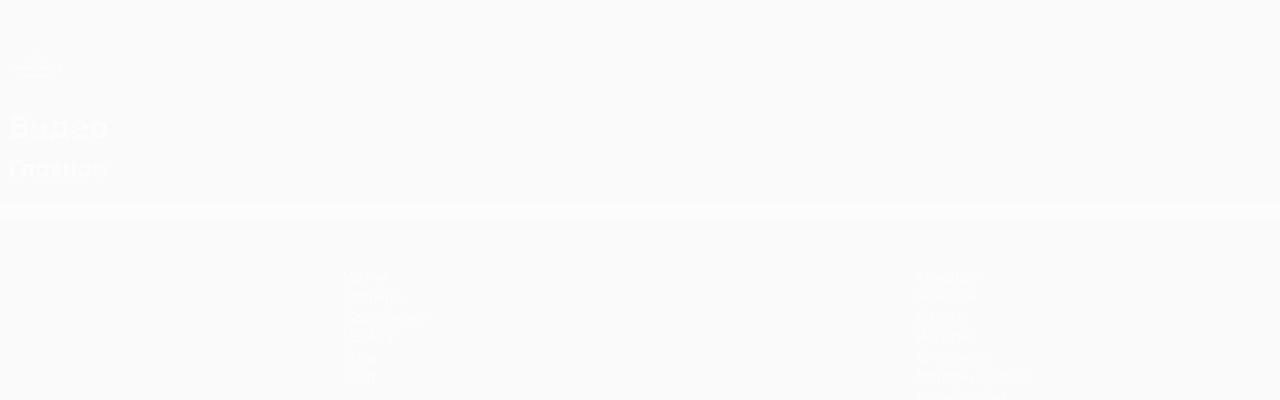

--- FILE ---
content_type: text/html
request_url: https://ru.uefa.com/uefaconferenceleague/video/0272-1487a9b4a8d0-9161600565e0-1000--%EF%BF%BD%EF%BF%BD%EF%BF%BD%EF%BF%BD%EF%BF%BD%EF%BF%BD%EF%BF%BD%EF%BF%BD%EF%BF%BD%EF%BF%BD%EF%BF%BD%EF%BF%BD%EF%BF%BD%EF%BF%BD%EF%BF%BD%EF%BF%BD/
body_size: 12931
content:





<!DOCTYPE html>
<html lang="ru" data-lang="ru" data-culture="ru-RU">

<head prefix="og: http://ogp.me/ns# fb: http://ogp.me/ns/fb# website: http://ogp.me/ns/website# ">
  <title>&#x41A;&#x440;&#x430;&#x441;&#x438;&#x432;&#x435;&#x439;&#x448;&#x438;&#x439; &#x433;&#x43E;&#x43B; &quot;&#x420;&#x435;&#x43D;&#x43D;&#x430;&quot; &#x432; &#x432;&#x43E;&#x440;&#x43E;&#x442;&#x430; &quot;&#x410;&#x440;&#x441;&#x435;&#x43D;&#x430;&#x43B;&#x430;&quot; &#x432; 2019-&#x43C; | &#x412;&#x438;&#x434;&#x435;&#x43E; | &#x41B;&#x438;&#x433;&#x430; &#x43A;&#x43E;&#x43D;&#x444;&#x435;&#x440;&#x435;&#x43D;&#x446;&#x438;&#x439; &#x423;&#x415;&#x424;&#x410; | UEFA.com</title>
  <meta http-equiv="X-UA-Compatible" content="IE=edge" />
  <meta http-equiv="Content-Type" content="text/html; charset=utf-8" />
  <meta charset="utf-8" />
  <meta name="description" content="UEFA Conference League 2025/2026 &#x43D;&#x430; &#x43E;&#x444;&#x438;&#x446;&#x438;&#x430;&#x43B;&#x44C;&#x43D;&#x43E;&#x43C; &#x441;&#x430;&#x439;&#x442;&#x435; UEFA.com. &#x411;&#x43E;&#x433;&#x430;&#x442;&#x44B;&#x439; &#x430;&#x440;&#x445;&#x438;&#x432; &#x432;&#x438;&#x434;&#x435;&#x43E;, &#x432; &#x442;&#x43E;&#x43C; &#x447;&#x438;&#x441;&#x43B;&#x435; &#x43B;&#x443;&#x447;&#x448;&#x435; &#x433;&#x43E;&#x43B;&#x44B;, &#x445;&#x430;&#x439;&#x43B;&#x430;&#x439;&#x442;&#x44B; &#x43A;&#x43B;&#x430;&#x441;&#x441;&#x438;&#x447;&#x435;&#x441;&#x43A;&#x438;&#x445; &#x43C;&#x430;&#x442;&#x447;&#x435;&#x439; &#x438; &#x43C;&#x43D;&#x43E;&#x433;&#x43E;&#x435; &#x434;&#x440;&#x443;&#x433;&#x43E;&#x435;." />
  <meta name="author" content="UEFA.com" />
  <meta name="HandheldFriendly" content="true">
  <meta name="MobileOptimized" content="320">
  <meta name="application-name" content="UEFA.com">
  <meta name="mobile-web-app-capable" content="yes">
  <meta name="apple-mobile-web-app-title" content="UEFA.com">
  <meta name="theme-color" content="#ffffff">
  <meta property="twitter:text:title" content="&#x41A;&#x440;&#x430;&#x441;&#x438;&#x432;&#x435;&#x439;&#x448;&#x438;&#x439; &#x433;&#x43E;&#x43B; &quot;&#x420;&#x435;&#x43D;&#x43D;&#x430;&quot; &#x432; &#x432;&#x43E;&#x440;&#x43E;&#x442;&#x430; &quot;&#x410;&#x440;&#x441;&#x435;&#x43D;&#x430;&#x43B;&#x430;&quot; &#x432; 2019-&#x43C; | &#x412;&#x438;&#x434;&#x435;&#x43E; | &#x41B;&#x438;&#x433;&#x430; &#x43A;&#x43E;&#x43D;&#x444;&#x435;&#x440;&#x435;&#x43D;&#x446;&#x438;&#x439; &#x423;&#x415;&#x424;&#x410;" />

    <meta name="twitter:card" content="summary_large_image">

    <meta property="og:url" content="https://ru.uefa.com/uefaconferenceleague/video/0272-1487a9b4a8d0-9161600565e0-1000--&#xFFFD;&#xFFFD;&#xFFFD;&#xFFFD;&#xFFFD;&#xFFFD;&#xFFFD;&#xFFFD;&#xFFFD;&#xFFFD;&#xFFFD;&#xFFFD;&#xFFFD;&#xFFFD;&#xFFFD;&#xFFFD;/" />
    <link rel="canonical" href="https://ru.uefa.com/uefaconferenceleague/video/0272-1487a9b4a8d0-9161600565e0-1000--&#xFFFD;&#xFFFD;&#xFFFD;&#xFFFD;&#xFFFD;&#xFFFD;&#xFFFD;&#xFFFD;&#xFFFD;&#xFFFD;&#xFFFD;&#xFFFD;&#xFFFD;&#xFFFD;&#xFFFD;&#xFFFD;/" />
  <meta property="og:type" content="website" />
  <meta property="og:title" content="&#x41A;&#x440;&#x430;&#x441;&#x438;&#x432;&#x435;&#x439;&#x448;&#x438;&#x439; &#x433;&#x43E;&#x43B; &quot;&#x420;&#x435;&#x43D;&#x43D;&#x430;&quot; &#x432; &#x432;&#x43E;&#x440;&#x43E;&#x442;&#x430; &quot;&#x410;&#x440;&#x441;&#x435;&#x43D;&#x430;&#x43B;&#x430;&quot; &#x432; 2019-&#x43C; | &#x412;&#x438;&#x434;&#x435;&#x43E; | &#x41B;&#x438;&#x433;&#x430; &#x43A;&#x43E;&#x43D;&#x444;&#x435;&#x440;&#x435;&#x43D;&#x446;&#x438;&#x439; &#x423;&#x415;&#x424;&#x410;" />
    <meta property="og:image" content="//img.uefa.com/imgml/uefacom/uecl/social/og-default.jpg" />
    <meta property="og:image:width" content="2048">
    <meta property="og:image:height" content="1152">
    <link rel="image_src" href="//img.uefa.com/imgml/uefacom/uecl/social/og-default.jpg" />
  <meta property="og:description" content="UEFA Conference League 2025/2026 &#x43D;&#x430; &#x43E;&#x444;&#x438;&#x446;&#x438;&#x430;&#x43B;&#x44C;&#x43D;&#x43E;&#x43C; &#x441;&#x430;&#x439;&#x442;&#x435; UEFA.com. &#x411;&#x43E;&#x433;&#x430;&#x442;&#x44B;&#x439; &#x430;&#x440;&#x445;&#x438;&#x432; &#x432;&#x438;&#x434;&#x435;&#x43E;, &#x432; &#x442;&#x43E;&#x43C; &#x447;&#x438;&#x441;&#x43B;&#x435; &#x43B;&#x443;&#x447;&#x448;&#x435; &#x433;&#x43E;&#x43B;&#x44B;, &#x445;&#x430;&#x439;&#x43B;&#x430;&#x439;&#x442;&#x44B; &#x43A;&#x43B;&#x430;&#x441;&#x441;&#x438;&#x447;&#x435;&#x441;&#x43A;&#x438;&#x445; &#x43C;&#x430;&#x442;&#x447;&#x435;&#x439; &#x438; &#x43C;&#x43D;&#x43E;&#x433;&#x43E;&#x435; &#x434;&#x440;&#x443;&#x433;&#x43E;&#x435;." />
  <meta property="og:site_name" content="UEFA.com" />
    <link rel="shortcut icon" href="https://img.uefa.com/imgml/favicon/comp/uecl.ico" />
    <link rel="icon" href="https://img.uefa.com/imgml/favicon/comp/uecl.ico" type="image/x-icon" />
      <link rel="apple-touch-icon" href="https://img.uefa.com/imgml/favicon/apple-touch-icon.png" />
      <link rel="apple-touch-icon-precomposed"
        href="https://img.uefa.com/imgml/favicon/apple-touch-icon-precomposed.png" />
      <link rel="apple-touch-icon" sizes="57x57"
        href="https://img.uefa.com/imgml/favicon/apple-touch-icon-57x57.png" />
      <link rel="apple-touch-icon" sizes="72x72"
        href="https://img.uefa.com/imgml/favicon/apple-touch-icon-72x72.png" />
      <link rel="apple-touch-icon" sizes="76x76"
        href="https://img.uefa.com/imgml/favicon/apple-touch-icon-76x76.png" />
      <link rel="apple-touch-icon" sizes="114x114"
        href="https://img.uefa.com/imgml/favicon/apple-touch-icon-114x114.png" />
      <link rel="apple-touch-icon" sizes="120x120"
        href="https://img.uefa.com/imgml/favicon/apple-touch-icon-120x120.png" />
      <link rel="apple-touch-icon" sizes="144x144"
        href="https://img.uefa.com/imgml/favicon/apple-touch-icon-144x144.png" />
      <link rel="apple-touch-icon" sizes="152x152"
        href="https://img.uefa.com/imgml/favicon/apple-touch-icon-152x152.png" />
      <link rel="apple-touch-icon" sizes="180x180"
        href="https://img.uefa.com/imgml/favicon/apple-touch-icon-180x180.png" />
  <!-- mobile stuff -->
  <meta name="viewport" content="width=device-width, initial-scale=1.0" />
  
    <meta name="apple-itunes-app" content="app-id=6504193320" />
    <link rel="manifest" href="/uefaconferenceleague/libraries/manifest" />


  <link rel="preload" crossorigin="anonymous" href="https://ru.uefa.com/Content/fonts/icomoon/icomoon.woff"
    as="font" />
      <link rel="preload" crossorigin="anonymous" href="https://panenka.uefa.com/panenka/fonts/manrope/manrope-regular.woff2" as="font" />
      <link rel="preload" crossorigin="anonymous" href="https://panenka.uefa.com/panenka/fonts/manrope/manrope-semibold.woff2" as="font" />
      <link rel="preload" crossorigin="anonymous" href="https://panenka.uefa.com/panenka/fonts/manrope/manrope-bold.woff2" as="font" />

  <link href="/CompiledAssets/UefaCom/css/preload.css?_t=0f09343940a3087148625035542f67cf" rel="stylesheet" type="text/css" /><link href="/CompiledAssets/UefaCom/css/modules/common/videoplayer-preload.css?_t=244b6fc551bf07e33f2d4f5b35821f75" rel="stylesheet" type="text/css" /><link href="/CompiledAssets/UefaCom/css/modules/template/header-preload.css?_t=55f3dd28d6154956cce7728ac72f69b3" rel="stylesheet" type="text/css" /><link href="/CompiledAssets/UefaCom/css/modules/template/sticky-nav-preload.css?_t=a9eb8ef25affd1fa58639981f9bd9eb2" rel="stylesheet" type="text/css" />
  
  <link rel="preload" href="/CompiledAssets/UefaCom/css/fonts/global.css?_t=d752637a4cc4230fecf23a273a392daf" as="style" onload="this.onload=null;this.rel='stylesheet';"><noscript><link rel="stylesheet" href="/CompiledAssets/UefaCom/css/fonts/global.css?_t=d752637a4cc4230fecf23a273a392daf"></noscript><link rel="preload" href="/CompiledAssets/UefaCom/css/competitions/uefaeuropaconferenceleague/base.css?_t=28be53e340100400e75d051e26fae601" as="style" onload="this.onload=null;this.rel='stylesheet';"><noscript><link rel="stylesheet" href="/CompiledAssets/UefaCom/css/competitions/uefaeuropaconferenceleague/base.css?_t=28be53e340100400e75d051e26fae601"></noscript>
  <link rel="preload" href="/CompiledAssets/UefaCom/css/modules/template/footer.css?_t=518ac1dec236720de8587f6cb0e6a2db" as="style" onload="this.onload=null;this.rel='stylesheet';"><noscript><link rel="stylesheet" href="/CompiledAssets/UefaCom/css/modules/template/footer.css?_t=518ac1dec236720de8587f6cb0e6a2db"></noscript>
  

  <noscript>
    <style>
      html {
        opacity: 1;
      }
    </style>
  </noscript>

  <script type="application/ld+json">
{"@type":"WebPage","@context":"http://schema.org","@id":"https://ru.uefa.com/uefaconferenceleague/video/0272-1487a9b4a8d0-9161600565e0-1000--\uFFFD\uFFFD\uFFFD\uFFFD\uFFFD\uFFFD\uFFFD\uFFFD\uFFFD\uFFFD\uFFFD\uFFFD\uFFFD\uFFFD\uFFFD\uFFFD/","url":"https://ru.uefa.com/uefaconferenceleague/video/0272-1487a9b4a8d0-9161600565e0-1000--\uFFFD\uFFFD\uFFFD\uFFFD\uFFFD\uFFFD\uFFFD\uFFFD\uFFFD\uFFFD\uFFFD\uFFFD\uFFFD\uFFFD\uFFFD\uFFFD/","headline":"\u041A\u0440\u0430\u0441\u0438\u0432\u0435\u0439\u0448\u0438\u0439 \u0433\u043E\u043B \u0022\u0420\u0435\u043D\u043D\u0430\u0022 \u0432 \u0432\u043E\u0440\u043E\u0442\u0430 \u0022\u0410\u0440\u0441\u0435\u043D\u0430\u043B\u0430\u0022 \u0432 2019-\u043C | \u0412\u0438\u0434\u0435\u043E | \u041B\u0438\u0433\u0430 \u043A\u043E\u043D\u0444\u0435\u0440\u0435\u043D\u0446\u0438\u0439 \u0423\u0415\u0424\u0410 | UEFA.com","description":"UEFA Conference League 2025/2026 \u043D\u0430 \u043E\u0444\u0438\u0446\u0438\u0430\u043B\u044C\u043D\u043E\u043C \u0441\u0430\u0439\u0442\u0435 UEFA.com. \u0411\u043E\u0433\u0430\u0442\u044B\u0439 \u0430\u0440\u0445\u0438\u0432 \u0432\u0438\u0434\u0435\u043E, \u0432 \u0442\u043E\u043C \u0447\u0438\u0441\u043B\u0435 \u043B\u0443\u0447\u0448\u0435 \u0433\u043E\u043B\u044B, \u0445\u0430\u0439\u043B\u0430\u0439\u0442\u044B \u043A\u043B\u0430\u0441\u0441\u0438\u0447\u0435\u0441\u043A\u0438\u0445 \u043C\u0430\u0442\u0447\u0435\u0439 \u0438 \u043C\u043D\u043E\u0433\u043E\u0435 \u0434\u0440\u0443\u0433\u043E\u0435.","potentialAction":{"@type":"ReadAction","target":"https://ru.uefa.com/uefaconferenceleague/video/0272-1487a9b4a8d0-9161600565e0-1000--\uFFFD\uFFFD\uFFFD\uFFFD\uFFFD\uFFFD\uFFFD\uFFFD\uFFFD\uFFFD\uFFFD\uFFFD\uFFFD\uFFFD\uFFFD\uFFFD/"}}  </script>

  <script type="text/javascript">
    window.environment = 'prd';
    window.uefaBaseUrl = '//ru.uefa.com';
    window.uefaApiBaseUrl = '/api/v1/';
    window.showTeamsDisclaimer = true;

    window.competitionId = '2019';
    window.competitionFolder = 'uecl';
    window.competitionBanner = 'uecl';
    window.competitionTracking = 'uecl';
    window.competitionCode = 'uecl';
    window.competitionName = 'uefaconferenceleague';
    window.competitionUrl = 'uefaconferenceleague';
    window.isClub = true;
    window.currentSeason = 2026;
    window.currentPhase = '';
    window.imgBaseUrl = 'https://img.uefa.com';

    window.apiKey = 'ceeee1a5bb209502c6c438abd8f30aef179ce669bb9288f2d1cf2fa276de03f4';
    window.fspApiLimit = 50;
    window.matchApiUrl = 'https://match.uefa.com/';
    window.compApiUrl = 'https://comp.uefa.com/';
    window.compStatsApiUrl = 'https://compstats.uefa.com/';
    window.standingsApiUrl = 'https://standings.uefa.com/';
    window.drawApiUrl = 'https://fsp-draw-service.uefa.com/';
    window.matchStatsApiUrl = 'https://matchstats.uefa.com/';
    window.bracketApiUrl = 'https://bracket-service.uefa.com/';
    window.masApiUrl = 'https://mas.uefa.com/';
    window.domesticApiUrl = 'https://domestic.uefa.com/';
    window.cardApiUrl = 'https://fsp-data-cards-service.uefa.com/';
    window.performanceApiBaseUrl = 'https://fsp-players-ranking-service.uefa.com/';
    window.broadcasterApiUrl = 'https://broadcaster.uefa.com/';
    window.cobaltApiUrl = 'https://editorial.uefa.com/api/';
    window.cobaltApiKey = 'bc1ff15c-814f-4318-b374-50ad9c1b7294';
    window.cobaltBaseUrl = 'https://editorial.uefa.com/';
    window.cobaltImgBaseUrl = 'https://editorial.uefa.com/';
    window.sponsorApiUrl = 'https://fsp-sponsor-service.uefa.com/';
    window.sponsorPhase = '';
    window.pssApiUrl = 'https://pss.uefa.com/';
    window.storyTellerApiKey = 'a9ca5dd2-109f-4def-8828-dcc2d2b911e3';
    window.uefaTvApiKey = '';
    window.uefaTvRealm = '';
    window.uefaTvApiUrl = '';
    window.gaGtagId = 'G-X6QJTK7ZQG';
    window.consentManagerId = '51b6b8a8b21b3';

    window.gamingHubComponentUrl = 'https://gaming.uefa.com/webcomponent/index.js';

    window.videoAdvTag = 'https://pubads.g.doubleclick.net/gampad/ads?iu=/5874/universal_video&description_url=[description_url]&tfcd=0&npa=0&sz=512x288&gdfp_req=1&output=vast&unviewed_position_start=1&env=vp&impl=s&correlator=[timestamp]&cust_params=application%3Dweb.uefacom%26section%3D[section]%26kind%3D[kind]';
    window.videoAdsContext = 'Videoplayer';
    window.bannerAdsContext = '';

    window.idpScript = 'https://idpassets-ping.uefa.com/idp.js';
    window.idpApiKey = '998b963a-5d91-4956-a062-33d809aaf15b';
    window.idpScope = '';
    window.useCustomAuthDialog = true;


    window.syncFavouritesNotification = false;
    window.syncFollowedNotification = false;

    window.languageRedirection = false;

    window.jwplayerScript = 'https://cdn.jwplayer.com/libraries/MRgM2eB8.js';
    window.appInsightsConnectionString = 'InstrumentationKey=9c0b0885-769f-44f0-89f4-8a39a924aaa6;IngestionEndpoint=https://westeurope-2.in.applicationinsights.azure.com/;LiveEndpoint=https://westeurope.livediagnostics.monitor.azure.com/';
    window.appInsightsSamplingPercentage = 2;

    window.impressionScrollThreshold = 40;
    window.impressionTimeThreshold = 300;

    window.newTableFormat = true;
    window.enableVideoSponsorsLogo = false;
    window.imageSizesConfig = [{"name":"clubs","match":"img(?:[-.]\\w\u002B)?\\.uefa\\.com\\/imgml\\/TP\\/teams\\/logos\\/(\\d\u002Bx\\d\u002B)\\/","sizes":[18,32,36,50,64,70,100,140,240,700],"type":"PATH","path":"\\/\\d\u002Bx\\d\u002B\\/"},{"name":"teams","match":"img(?:[-.]\\w\u002B)?\\.uefa\\.com\\/imgml\\/flags\\/(\\d\u002Bx\\d\u002B)\\/","sizes":[18,32,36,50,64,70,100,140,240,700],"type":"PATH","path":"\\/\\d\u002Bx\\d\u002B\\/"},{"name":"players","match":"img(?:[-.]\\w\u002B)?\\.uefa\\.com\\/imgml\\/TP\\/players\\/\\d\u002B\\/\\d\u002B\\/(\\d\u002Bx\\d\u002B)\\/","sizes":[27,75,324],"type":"PATH","path":"\\/\\d\u002Bx\\d\u002B\\/"},{"name":"editorial","match":"editorial(?:[-.]\\w\u002B)?\\.uefa\\.com","sizes":[158,276,280,369,490,556,656,988,2048],"type":"AKAMAI","path":"\\/\\d\u002Bx\\d\u002B\\/","qs":"imwidth"},{"name":"others","match":"img(?:\\.\\w\u002B)?\\.uefa\\.com","sizes":[36,65,75,83,140,166,324,400,700,5000],"type":"AKAMAI","path":"\\/\\d\u002Bx\\d\u002B\\/","qs":"imwidth"}];
  </script>
  <script type="text/javascript">
    window.d3OnLoad = (callback) => {
      window.addEventListener('load', () => { callback(); }, false);
    }
  </script>

  <!--[if lt IE 10]>
      <script>document.getElementsByTagName("html")[0].className = "old-ie";</script>
    <![endif]-->
  
  

    <script type="text/javascript" data-cmp-ab="1" src="https://cdn.consentmanager.net/delivery/js/semiautomatic.min.js"
      data-cmp-cdid="51b6b8a8b21b3" data-cmp-host="a.delivery.consentmanager.net"
      data-cmp-cdn="cdn.consentmanager.net" data-cmp-codesrc="0">
      </script>


    <script type="text/javascript" src="//c.webtrends-optimize.com/acs/accounts/95cd9c25-c6b5-472c-b8a9-6ad5a1e400c8/js/wt.js">
    </script>



  <script type="text/javascript">
    var trackVars = {"language":"RU","pageLanguage":"RU","pageTitle":"\\u041A\\u0440\\u0430\\u0441\\u0438\\u0432\\u0435\\u0439\\u0448\\u0438\\u0439 \\u0433\\u043E\\u043B \\u0022\\u0420\\u0435\\u043D\\u043D\\u0430\\u0022 \\u0432 \\u0432\\u043E\\u0440\\u043E\\u0442\\u0430 \\u0022\\u0410\\u0440\\u0441\\u0435\\u043D\\u0430\\u043B\\u0430\\u0022 \\u0432 2019-\\u043C | \\u0412\\u0438\\u0434\\u0435\\u043E | \\u041B\\u0438\\u0433\\u0430 \\u043A\\u043E\\u043D\\u0444\\u0435\\u0440\\u0435\\u043D\\u0446\\u0438\\u0439 \\u0423\\u0415\\u0424\\u0410 | UEFA.com","competition":"uecl","competitionDate":"2022","environment":"production","hour":"2","minute":"29","date":"2026-01-14","dayOfWeek":"Wednesday","second":"46","timezone":"00:00:00","siteType":"Website","contentSection1":"uecl","pageName":"/uefaconferenceleague/video/0272-1487a9b4a8d0-9161600565e0-1000--%ef%bf%bd%ef%bf%bd%ef%bf%bd%ef%bf%bd%ef%bf%bd%ef%bf%bd%ef%bf%bd%ef%bf%bd%ef%bf%bd%ef%bf%bd%ef%bf%bd%ef%bf%bd%ef%bf%bd%ef%bf%bd%ef%bf%bd%ef%bf%bd/","videoID":"0272-1487a9b4a8d0-9161600565e0-1000","videoTitle":"\\u041A\\u0440\\u0430\\u0441\\u0438\\u0432\\u0435\\u0439\\u0448\\u0438\\u0439 \\u0433\\u043E\\u043B \\u0022\\u0420\\u0435\\u043D\\u043D\\u0430\\u0022 \\u0432 \\u0432\\u043E\\u0440\\u043E\\u0442\\u0430 \\u0022\\u0410\\u0440\\u0441\\u0435\\u043D\\u0430\\u043B\\u0430\\u0022 \\u0432 2019-\\u043C","videoLength":"20"};

    window.dataLayer = window.dataLayer || [];
    window.dataLayer.push({
      event: 'Page Meta',
      pageFormat: 'standard view',
      userAgent: window.navigator.userAgent,
      previousPage: document.referrer,
      ...trackVars,
    });
  </script>
    <script type="text/javascript">
      window.d3OnLoad(function () {
        if (!window.D3 || !window.D3.country) return;

        window.D3.country.get().then(function (country) {
          if (!country.fifaCountryCode) return;
          window.dataLayer.push({
            event: "Page Meta",
            country: country.fifaCountryCode
          });
        });
      });
    </script>
      <!-- Google Analytics -->
      <script>
        (function (i, s, o, g, r, a, m) {
          i['GoogleAnalyticsObject'] = r;
          i[r] = i[r] || function () { (i[r].q = i[r].q || []).push(arguments) },
            i[r].l = 1 * new Date();
          a = s.createElement(o),
            m = s.getElementsByTagName(o)[0];
          a.async = 1;
          a.src = g;
          m.parentNode.insertBefore(a, m)
        })(window, document, 'script', 'https://www.google-analytics.com/analytics.js', 'ga');
        ga('create', 'UA-99223133-1', 'auto');
        ga('set', 'transport', 'beacon');
      </script>
      <!-- end Google Analytics -->
      <!-- Google Tag Manager -->
      <script>
        (function (w, d, s, l, i) {
          w[l] = w[l] || [];
          w[l].push({ 'gtm.start': new Date().getTime(), event: 'gtm.js' });
          var f = d.getElementsByTagName(s)[0],
            j = d.createElement(s),
            dl = l != 'dataLayer' ? '&l=' + l : '';
          j.async = true;
          j.src = 'https://www.googletagmanager.com/gtm.js?id=' + i + dl;
          f.parentNode.insertBefore(j, f);
        })(window, document, 'script', 'dataLayer', 'GTM-5NXJMPQ');
      </script>
      <!-- end Google Tag Manager -->
</head>

<body class="langR pk-font--base-regular" pk-competition="uecl" pk-theme="dark">

    <!-- App Banner -->
    <div pk-theme="light" class="js-app-panel app-banner">
      <div class="pk-overflow--hidden">
        <div class="pk-d--flex pk-align-items--center pk-justify-content--between pk-p--s pk-pl--0 pk-bg--background">
          <pk-button class="js-app-close app-banner__close" appearance="icon" soft>
            <pk-icon name="navigation-close" color="ui-03"></pk-icon>
          </pk-button>
          <div class="pk-w--100 pk-d--flex pk-align-items--center pk-gap--xs">
            <div class="app-banner__icon"></div>
            <div class="pk-d--flex pk-flex--column pk-gap--xs3">
              <span class="pk-text--text-01 pk-font--base-semibold pk-font-size--s">
                &#x41B;&#x438;&#x433;&#x430; &#x43A;&#x43E;&#x43D;&#x444;&#x435;&#x440;&#x435;&#x43D;&#x446;&#x438;&#x439;. &#x41E;&#x444;&#x438;&#x446;&#x438;&#x430;&#x43B;&#x44C;&#x43D;&#x43E;&#x435;
              </span>
              <span class="pk-text--text-03 pk-font--base-regular pk-font-size--xs2">
                &#x420;&#x435;&#x437;&#x443;&#x43B;&#x44C;&#x442;&#x430;&#x442;&#x44B; live &#x438; &#x441;&#x442;&#x430;&#x442;&#x438;&#x441;&#x442;&#x438;&#x43A;&#x430;
              </span>
            </div>
          </div>
          <pk-button slot="actions" width="auto" aria-label="&#x421;&#x43A;&#x430;&#x447;&#x430;&#x442;&#x44C;"
            class="js-app-button app-banner__btn pk-ml--xs">
            &#x421;&#x43A;&#x430;&#x447;&#x430;&#x442;&#x44C;
          </pk-button>
        </div>
      </div>
    </div>


  <div class="d3-react " data-name="auth-dialog" data-options="null" data-force-inview="true">
  </div>

  <!-- Environment: production -->
  <!-- Version: 2.735.0 -->
  <!-- Google Tag Manager (noscript) -->
    <noscript>
      <iframe src="https://www.googletagmanager.com/ns.html?id=GTM-5NXJMPQ" height="0" width="0"
        style="display: none; visibility: hidden"></iframe>
    </noscript>
  <!-- End Google Tag Manager (noscript) -->


    <!-- IE deprecation message - START -->

<div class="ie-deprecation-banner">
  <img class="ie-deprecation-banner__logo" alt="UEFA.COM" title="UEFA.COM" loading="lazy"
    src="https://img.uefa.com/imgml/uefacom/elements/main-nav/uefa-logo-black.svg" />
  <div class="ie-deprecation-banner__title">UEFA.com лучше работает в других браузерах</div>
  <div class="ie-deprecation-banner__text">Для оптимальной работы сайта мы рекомендуем <a href='https://www.google.com/chrome/' >Chrome</a>, <a href='https://www.mozilla.org/firefox/' >Firefox</a> и <a href='https://www.microsoft.com/edge' >Microsoft Edge</a>.</div>
</div>
    <!-- IE deprecation message - END -->

  



<!-- Main wrapper -->
<div class="main-wrap">
  <a class="skip-link d3-plugin" data-plugin="skip-navigation" pk-theme="dark"
    href='#main-content'>Skip to main content</a>
  <!-- Header -->
    <header class="header-wrap">
      





<div class="hidden d3-stylesheet" data-href="/CompiledAssets/UefaCom/css/modules/template/header-preload.css?_t=55f3dd28d6154956cce7728ac72f69b3" ></div>
  <div class="d3-react header header--competition pk-theme--dark pk-competition--base pk-d--flex pk-w--100" data-name="header" data-options="{&quot;menu&quot;:[{&quot;id&quot;:&quot;comp-featuring&quot;,&quot;text&quot;:&quot;comp_featuring&quot;,&quot;trackText&quot;:&quot;comp_featuring&quot;,&quot;href&quot;:&quot;&quot;,&quot;isActive&quot;:true,&quot;target&quot;:&quot;_self&quot;,&quot;menuItems&quot;:[{&quot;id&quot;:&quot;home&quot;,&quot;parentId&quot;:&quot;comp-featuring&quot;,&quot;text&quot;:&quot;\u0413\u043B\u0430\u0432\u043D\u0430\u044F&quot;,&quot;tag&quot;:&quot;nav_home&quot;,&quot;trackText&quot;:&quot;Home&quot;,&quot;href&quot;:&quot;/&quot;,&quot;isActive&quot;:true,&quot;target&quot;:&quot;_blank&quot;},{&quot;id&quot;:&quot;about&quot;,&quot;parentId&quot;:&quot;comp-featuring&quot;,&quot;text&quot;:&quot;\u041E \u0442\u0443\u0440\u043D\u0438\u0440\u0435&quot;,&quot;tag&quot;:&quot;about&quot;,&quot;trackText&quot;:&quot;About&quot;,&quot;href&quot;:&quot;/about/&quot;,&quot;isActive&quot;:false,&quot;target&quot;:&quot;_blank&quot;},{&quot;id&quot;:&quot;nationalassociations&quot;,&quot;parentId&quot;:&quot;comp-featuring&quot;,&quot;text&quot;:&quot;\u041D\u0430\u0446\u0438\u043E\u043D\u0430\u043B\u044C\u043D\u044B\u0435 \u0430\u0441\u0441\u043E\u0446\u0438\u0430\u0446\u0438\u0438&quot;,&quot;tag&quot;:&quot;nav_nationalassociations&quot;,&quot;trackText&quot;:&quot;National Associations&quot;,&quot;href&quot;:&quot;/nationalassociations/&quot;,&quot;isActive&quot;:false,&quot;target&quot;:&quot;_blank&quot;},{&quot;id&quot;:&quot;running-competitions&quot;,&quot;parentId&quot;:&quot;comp-featuring&quot;,&quot;text&quot;:&quot;\u041F\u0440\u043E\u0432\u0435\u0434\u0435\u043D\u0438\u0435 \u0441\u043E\u0440\u0435\u0432\u043D\u043E\u0432\u0430\u043D\u0438\u0439&quot;,&quot;tag&quot;:&quot;running_competitions&quot;,&quot;trackText&quot;:&quot;Running Competitions&quot;,&quot;href&quot;:&quot;/running-competitions/&quot;,&quot;isActive&quot;:false,&quot;target&quot;:&quot;_blank&quot;},{&quot;id&quot;:&quot;developement&quot;,&quot;parentId&quot;:&quot;comp-featuring&quot;,&quot;text&quot;:&quot;\u0420\u0430\u0437\u0432\u0438\u0442\u0438\u0435&quot;,&quot;tag&quot;:&quot;development&quot;,&quot;trackText&quot;:&quot;Developement&quot;,&quot;href&quot;:&quot;/development/&quot;,&quot;isActive&quot;:false,&quot;target&quot;:&quot;_blank&quot;},{&quot;id&quot;:&quot;sustainability&quot;,&quot;parentId&quot;:&quot;comp-featuring&quot;,&quot;text&quot;:&quot;\u0423\u0441\u0442\u043E\u0439\u0447\u0438\u0432\u043E\u0441\u0442\u044C&quot;,&quot;tag&quot;:&quot;sustainability&quot;,&quot;trackText&quot;:&quot;Sustainability&quot;,&quot;href&quot;:&quot;/sustainability/&quot;,&quot;isActive&quot;:false,&quot;target&quot;:&quot;_blank&quot;},{&quot;id&quot;:&quot;newsmedia&quot;,&quot;parentId&quot;:&quot;comp-featuring&quot;,&quot;text&quot;:&quot;\u041D\u043E\u0432\u043E\u0441\u0442\u0438 \u0438 \u0421\u041C\u0418&quot;,&quot;tag&quot;:&quot;nav_news_media&quot;,&quot;trackText&quot;:&quot;News \u0026 Media&quot;,&quot;href&quot;:&quot;/news-media/&quot;,&quot;isActive&quot;:false,&quot;target&quot;:&quot;_blank&quot;}]},{&quot;id&quot;:&quot;quick-links&quot;,&quot;text&quot;:&quot;quick_links&quot;,&quot;trackText&quot;:&quot;quick_links&quot;,&quot;href&quot;:&quot;&quot;,&quot;isActive&quot;:false,&quot;target&quot;:&quot;_self&quot;,&quot;menuItems&quot;:[{&quot;id&quot;:&quot;comp_gaming&quot;,&quot;parentId&quot;:&quot;quick-links&quot;,&quot;text&quot;:&quot;UEFA Gaming&quot;,&quot;tag&quot;:&quot;nav_uefagaming&quot;,&quot;trackText&quot;:&quot;UEFA Gaming&quot;,&quot;icon&quot;:&quot;/uefacom/elements/logos/uefagaming.svg&quot;,&quot;href&quot;:&quot;https://gaming.uefa.com/&quot;,&quot;isActive&quot;:false,&quot;target&quot;:&quot;_blank&quot;},{&quot;id&quot;:&quot;comp_uefatv&quot;,&quot;parentId&quot;:&quot;quick-links&quot;,&quot;text&quot;:&quot;UEFA.tv&quot;,&quot;tag&quot;:&quot;nav_uefatv&quot;,&quot;trackText&quot;:&quot;UEFA.tv&quot;,&quot;icon&quot;:&quot;/uefacom/elements/logos/uefatv.svg&quot;,&quot;href&quot;:&quot;https://links.uefa.tv/uefacom-header&quot;,&quot;isActive&quot;:false,&quot;target&quot;:&quot;_blank&quot;},{&quot;id&quot;:&quot;match-calendar&quot;,&quot;parentId&quot;:&quot;quick-links&quot;,&quot;text&quot;:&quot;\u0420\u0430\u0441\u043F\u0438\u0441\u0430\u043D\u0438\u0435 \u043C\u0430\u0442\u0447\u0435\u0439&quot;,&quot;tag&quot;:&quot;match-calendar&quot;,&quot;trackText&quot;:&quot;Match Calendar&quot;,&quot;icon&quot;:&quot;tab-bar-matches&quot;,&quot;href&quot;:&quot;/match-calendar/&quot;,&quot;isActive&quot;:false,&quot;target&quot;:&quot;_self&quot;,&quot;customProperties&quot;:{&quot;livescores&quot;:&quot;true&quot;}},{&quot;id&quot;:&quot;store_team&quot;,&quot;parentId&quot;:&quot;quick-links&quot;,&quot;text&quot;:&quot;\u041C\u0430\u0433\u0430\u0437\u0438\u043D (\u0441\u0431\u043E\u0440\u043D\u044B\u0435)&quot;,&quot;tag&quot;:&quot;nav_teams_store&quot;,&quot;trackText&quot;:&quot;Store - NTC&quot;,&quot;icon&quot;:&quot;features-store&quot;,&quot;href&quot;:&quot;https://www.shopuefa.com/en/?_s=bm-fi-psc-uefa-hpshopnav&quot;,&quot;isActive&quot;:false,&quot;target&quot;:&quot;_blank&quot;},{&quot;id&quot;:&quot;store_club&quot;,&quot;parentId&quot;:&quot;quick-links&quot;,&quot;text&quot;:&quot;\u041C\u0430\u0433\u0430\u0437\u0438\u043D (\u043A\u043B\u0443\u0431\u044B)&quot;,&quot;tag&quot;:&quot;nav_clubs_store&quot;,&quot;trackText&quot;:&quot;Store - CC&quot;,&quot;icon&quot;:&quot;features-store&quot;,&quot;href&quot;:&quot;https://clubcompetitions-shop.com/ru-eu?utm_source=uefa\u0026utm_medium=website\u0026utm_campaign=UCL-store&quot;,&quot;isActive&quot;:false,&quot;target&quot;:&quot;_blank&quot;},{&quot;id&quot;:&quot;store_memorabilia&quot;,&quot;parentId&quot;:&quot;quick-links&quot;,&quot;text&quot;:&quot;\u041C\u0435\u0440\u0447 (\u043A\u043B\u0443\u0431\u044B)&quot;,&quot;tag&quot;:&quot;nav_memorabilia&quot;,&quot;trackText&quot;:&quot;Store - Memorabilia&quot;,&quot;icon&quot;:&quot;features-store&quot;,&quot;href&quot;:&quot;https://clubcompetitions-memorabilia.com/?utm_source=www.UEFA.COM\u0026utm_medium=uefa_website_referral\u0026utm_campaign=UEFA%20Website%20referral%20\u0026utm_id=The%20official%20website%20for%20European%20football%20|%20UEFA.com&quot;,&quot;isActive&quot;:false,&quot;target&quot;:&quot;_self&quot;},{&quot;id&quot;:&quot;uefarankings&quot;,&quot;parentId&quot;:&quot;quick-links&quot;,&quot;text&quot;:&quot;\u0420\u0435\u0439\u0442\u0438\u043D\u0433 \u0423\u0415\u0424\u0410&quot;,&quot;tag&quot;:&quot;nav_uefarankings&quot;,&quot;trackText&quot;:&quot;UEFA rankings&quot;,&quot;icon&quot;:&quot;features-stats&quot;,&quot;href&quot;:&quot;/nationalassociations/uefarankings/&quot;,&quot;isActive&quot;:false,&quot;target&quot;:&quot;_self&quot;},{&quot;id&quot;:&quot;ticketshospitality&quot;,&quot;parentId&quot;:&quot;quick-links&quot;,&quot;text&quot;:&quot;\u0411\u0438\u043B\u0435\u0442\u044B \u0438 \u043F\u0440\u0438\u0435\u043C&quot;,&quot;tag&quot;:&quot;ticketshospitality&quot;,&quot;trackText&quot;:&quot;Tickets and hospitality&quot;,&quot;icon&quot;:&quot;features-tickets&quot;,&quot;href&quot;:&quot;/tickets/&quot;,&quot;isActive&quot;:false,&quot;target&quot;:&quot;&quot;}]},{&quot;id&quot;:&quot;uefa-competitions&quot;,&quot;text&quot;:&quot;\u0422\u0443\u0440\u043D\u0438\u0440\u044B \u0423\u0415\u0424\u0410&quot;,&quot;tag&quot;:&quot;uefa_competitions&quot;,&quot;trackText&quot;:&quot;uefa_competitions&quot;,&quot;href&quot;:&quot;&quot;,&quot;isActive&quot;:false,&quot;target&quot;:&quot;_self&quot;,&quot;menuItems&quot;:[{&quot;id&quot;:&quot;clubscomps&quot;,&quot;parentId&quot;:&quot;uefa-competitions&quot;,&quot;text&quot;:&quot;\u041A\u043B\u0443\u0431\u044B&quot;,&quot;tag&quot;:&quot;nav_club&quot;,&quot;trackText&quot;:&quot;clubscomps&quot;,&quot;href&quot;:&quot;&quot;,&quot;isActive&quot;:false,&quot;target&quot;:&quot;_self&quot;,&quot;menuItems&quot;:[{&quot;id&quot;:&quot;ucl&quot;,&quot;parentId&quot;:&quot;clubscomps&quot;,&quot;text&quot;:&quot;\u041B\u0438\u0433\u0430 \u0447\u0435\u043C\u043F\u0438\u043E\u043D\u043E\u0432 \u0423\u0415\u0424\u0410&quot;,&quot;tag&quot;:&quot;nav_uefachampionsleague&quot;,&quot;trackText&quot;:&quot;UEFA Champions League&quot;,&quot;href&quot;:&quot;/uefachampionsleague/&quot;,&quot;isActive&quot;:false,&quot;target&quot;:&quot;_self&quot;,&quot;customProperties&quot;:{&quot;compCode&quot;:&quot;ucl&quot;}},{&quot;id&quot;:&quot;uel&quot;,&quot;parentId&quot;:&quot;clubscomps&quot;,&quot;text&quot;:&quot;\u041B\u0438\u0433\u0430 \u0415\u0432\u0440\u043E\u043F\u044B \u0423\u0415\u0424\u0410&quot;,&quot;tag&quot;:&quot;nav_uefaeuropaleague&quot;,&quot;trackText&quot;:&quot;UEFA Europa League&quot;,&quot;href&quot;:&quot;/uefaeuropaleague/&quot;,&quot;isActive&quot;:false,&quot;target&quot;:&quot;_self&quot;},{&quot;id&quot;:&quot;usc&quot;,&quot;parentId&quot;:&quot;clubscomps&quot;,&quot;text&quot;:&quot;\u0421\u0443\u043F\u0435\u0440\u043A\u0443\u0431\u043E\u043A \u0423\u0415\u0424\u0410&quot;,&quot;tag&quot;:&quot;nav_uefasupercup&quot;,&quot;trackText&quot;:&quot;UEFA Super Cup&quot;,&quot;href&quot;:&quot;/uefasupercup/&quot;,&quot;isActive&quot;:false,&quot;target&quot;:&quot;_self&quot;},{&quot;id&quot;:&quot;uecl&quot;,&quot;parentId&quot;:&quot;clubscomps&quot;,&quot;text&quot;:&quot;\u041B\u0438\u0433\u0430 \u043A\u043E\u043D\u0444\u0435\u0440\u0435\u043D\u0446\u0438\u0439 \u0423\u0415\u0424\u0410&quot;,&quot;tag&quot;:&quot;nav_uefaeuropaconferenceleague&quot;,&quot;trackText&quot;:&quot;UEFA Europa Conference League&quot;,&quot;href&quot;:&quot;/uefaconferenceleague/&quot;,&quot;isActive&quot;:false,&quot;target&quot;:&quot;_self&quot;},{&quot;id&quot;:&quot;uyl&quot;,&quot;parentId&quot;:&quot;clubscomps&quot;,&quot;text&quot;:&quot;\u042E\u043D\u043E\u0448\u0435\u0441\u043A\u0430\u044F \u043B\u0438\u0433\u0430 \u0423\u0415\u0424\u0410&quot;,&quot;tag&quot;:&quot;nav_uefayouthleague&quot;,&quot;trackText&quot;:&quot;UEFA Youth League&quot;,&quot;href&quot;:&quot;/uefayouthleague/&quot;,&quot;isActive&quot;:false,&quot;target&quot;:&quot;_self&quot;},{&quot;id&quot;:&quot;iu20&quot;,&quot;parentId&quot;:&quot;clubscomps&quot;,&quot;text&quot;:&quot;\u041C\u0435\u0436\u043A\u043E\u043D\u0442\u0438\u043D\u0435\u043D\u0442\u0430\u043B\u044C\u043D\u044B\u0439 \u043A\u0443\u0431\u043E\u043A U20&quot;,&quot;tag&quot;:&quot;nav_under20intercontinental&quot;,&quot;trackText&quot;:&quot;U20 Intercontinental&quot;,&quot;href&quot;:&quot;/under20intercontinental/&quot;,&quot;isActive&quot;:false,&quot;target&quot;:&quot;_self&quot;,&quot;customProperties&quot;:{&quot;compCode&quot;:&quot;iu20&quot;}}]},{&quot;id&quot;:&quot;nationalcomps&quot;,&quot;parentId&quot;:&quot;uefa-competitions&quot;,&quot;text&quot;:&quot;\u0421\u0431\u043E\u0440\u043D\u044B\u0435&quot;,&quot;tag&quot;:&quot;nav_national&quot;,&quot;trackText&quot;:&quot;nationalcomps&quot;,&quot;href&quot;:&quot;&quot;,&quot;isActive&quot;:false,&quot;target&quot;:&quot;_self&quot;,&quot;menuItems&quot;:[{&quot;id&quot;:&quot;eq&quot;,&quot;parentId&quot;:&quot;nationalcomps&quot;,&quot;text&quot;:&quot;\u0415\u0432\u0440\u043E\u043F\u0435\u0439\u0441\u043A\u0430\u044F \u043A\u0432\u0430\u043B\u0438\u0444\u0438\u043A\u0430\u0446\u0438\u044F&quot;,&quot;tag&quot;:&quot;nav_euroqualifiers&quot;,&quot;trackText&quot;:&quot;European Qualifiers&quot;,&quot;href&quot;:&quot;/european-qualifiers/&quot;,&quot;isActive&quot;:false,&quot;target&quot;:&quot;_self&quot;},{&quot;id&quot;:&quot;euro2028&quot;,&quot;parentId&quot;:&quot;nationalcomps&quot;,&quot;text&quot;:&quot;\u0415\u0412\u0420\u041E-2028&quot;,&quot;tag&quot;:&quot;nav_euro2028&quot;,&quot;trackText&quot;:&quot;UEFA EURO 2028&quot;,&quot;href&quot;:&quot;/euro2028/&quot;,&quot;isActive&quot;:false,&quot;target&quot;:&quot;_self&quot;},{&quot;id&quot;:&quot;unl&quot;,&quot;parentId&quot;:&quot;nationalcomps&quot;,&quot;text&quot;:&quot;\u041B\u0438\u0433\u0430 \u043D\u0430\u0446\u0438\u0439 \u0423\u0415\u0424\u0410&quot;,&quot;tag&quot;:&quot;nav_UEFA_Nations_League&quot;,&quot;trackText&quot;:&quot;UEFA Nations League&quot;,&quot;href&quot;:&quot;/uefanationsleague/&quot;,&quot;isActive&quot;:false,&quot;target&quot;:&quot;_self&quot;},{&quot;id&quot;:&quot;fin&quot;,&quot;parentId&quot;:&quot;nationalcomps&quot;,&quot;text&quot;:&quot;\u0424\u0438\u043D\u0430\u043B\u0438\u0441\u0441\u0438\u043C\u0430&quot;,&quot;tag&quot;:&quot;nav_finalissima&quot;,&quot;trackText&quot;:&quot;Finalissima&quot;,&quot;href&quot;:&quot;/finalissima/&quot;,&quot;isActive&quot;:false,&quot;target&quot;:&quot;_self&quot;},{&quot;id&quot;:&quot;u21&quot;,&quot;parentId&quot;:&quot;nationalcomps&quot;,&quot;text&quot;:&quot;\u0415\u0412\u0420\u041E \u0441\u0440\u0435\u0434\u0438 \u043C\u043E\u043B\u043E\u0434\u0435\u0436\u0438&quot;,&quot;tag&quot;:&quot;nav_under21&quot;,&quot;trackText&quot;:&quot;UEFA Under-21&quot;,&quot;href&quot;:&quot;/under21/&quot;,&quot;isActive&quot;:false,&quot;target&quot;:&quot;_self&quot;}]},{&quot;id&quot;:&quot;womencomps&quot;,&quot;parentId&quot;:&quot;uefa-competitions&quot;,&quot;text&quot;:&quot;\u0416\u0435\u043D\u0449\u0438\u043D\u044B&quot;,&quot;tag&quot;:&quot;nav_women&quot;,&quot;trackText&quot;:&quot;womencomps&quot;,&quot;href&quot;:&quot;&quot;,&quot;isActive&quot;:false,&quot;target&quot;:&quot;_self&quot;,&quot;menuItems&quot;:[{&quot;id&quot;:&quot;wucl&quot;,&quot;parentId&quot;:&quot;womencomps&quot;,&quot;text&quot;:&quot;\u041B\u0438\u0433\u0430 \u0447\u0435\u043C\u043F\u0438\u043E\u043D\u043E\u0432 \u0441\u0440\u0435\u0434\u0438 \u0436\u0435\u043D\u0449\u0438\u043D&quot;,&quot;tag&quot;:&quot;nav_womenschampionsleague&quot;,&quot;trackText&quot;:&quot;UEFA Women\u0027s Champions League&quot;,&quot;href&quot;:&quot;/womenschampionsleague/&quot;,&quot;isActive&quot;:false,&quot;target&quot;:&quot;_self&quot;},{&quot;id&quot;:&quot;weuro&quot;,&quot;parentId&quot;:&quot;womencomps&quot;,&quot;text&quot;:&quot;\u0415\u0412\u0420\u041E \u0441\u0440\u0435\u0434\u0438 \u0436\u0435\u043D\u0449\u0438\u043D&quot;,&quot;tag&quot;:&quot;nav_woco&quot;,&quot;trackText&quot;:&quot;UEFA Women\u0027s EURO&quot;,&quot;href&quot;:&quot;/womenseuro/&quot;,&quot;isActive&quot;:false,&quot;target&quot;:&quot;_self&quot;},{&quot;id&quot;:&quot;uwec&quot;,&quot;parentId&quot;:&quot;womencomps&quot;,&quot;text&quot;:&quot;\u041A\u0443\u0431\u043E\u043A \u0415\u0432\u0440\u043E\u043F\u044B \u0423\u0415\u0424\u0410 \u0441\u0440\u0435\u0434\u0438 \u0436\u0435\u043D\u0449\u0438\u043D&quot;,&quot;tag&quot;:&quot;nav_womenseuropacup&quot;,&quot;trackText&quot;:&quot;UEFA Women\u0027s Europa Cup&quot;,&quot;href&quot;:&quot;/womenseuropacup/&quot;,&quot;isActive&quot;:false,&quot;target&quot;:&quot;_self&quot;},{&quot;id&quot;:&quot;weq&quot;,&quot;parentId&quot;:&quot;womencomps&quot;,&quot;text&quot;:&quot;\u0415\u0432\u0440\u043E\u043F\u0435\u0439\u0441\u043A\u0430\u044F \u043A\u0432\u0430\u043B\u0438\u0444\u0438\u043A\u0430\u0446\u0438\u044F \u0441\u0440\u0435\u0434\u0438 \u0436\u0435\u043D\u0449\u0438\u043D&quot;,&quot;tag&quot;:&quot;nav_womenseuropeanqualifiers&quot;,&quot;trackText&quot;:&quot;Women\u0027s European Qualifiers&quot;,&quot;href&quot;:&quot;/womenseuropeanqualifiers/&quot;,&quot;isActive&quot;:false,&quot;target&quot;:&quot;_self&quot;},{&quot;id&quot;:&quot;uwnl&quot;,&quot;parentId&quot;:&quot;womencomps&quot;,&quot;text&quot;:&quot;\u041B\u0438\u0433\u0430 \u043D\u0430\u0446\u0438\u0439 \u0423\u0415\u0424\u0410 \u0441\u0440\u0435\u0434\u0438 \u0436\u0435\u043D\u0449\u0438\u043D&quot;,&quot;tag&quot;:&quot;nav_uwnl&quot;,&quot;trackText&quot;:&quot;UEFA Women\u0027s Nations League&quot;,&quot;href&quot;:&quot;/womensnationsleague/&quot;,&quot;isActive&quot;:false,&quot;target&quot;:&quot;_self&quot;},{&quot;id&quot;:&quot;wfin&quot;,&quot;parentId&quot;:&quot;womencomps&quot;,&quot;text&quot;:&quot;\u0416\u0435\u043D\u0441\u043A\u0430\u044F \u0424\u0438\u043D\u0430\u043B\u0438\u0441\u0441\u0438\u043C\u0430&quot;,&quot;tag&quot;:&quot;nav_womensfinalissima&quot;,&quot;trackText&quot;:&quot;Women\u0027s Finalissima&quot;,&quot;href&quot;:&quot;/womensfinalissima/&quot;,&quot;isActive&quot;:false,&quot;target&quot;:&quot;_self&quot;},{&quot;id&quot;:&quot;wu19&quot;,&quot;parentId&quot;:&quot;womencomps&quot;,&quot;text&quot;:&quot;\u0427\u0415 - \u0434\u0435\u0432\u0443\u0448\u043A\u0438 \u0434\u043E 19&quot;,&quot;tag&quot;:&quot;nav_wunder19&quot;,&quot;trackText&quot;:&quot;UEFA Women\u0027s Under-19&quot;,&quot;href&quot;:&quot;/womensunder19/&quot;,&quot;isActive&quot;:false,&quot;target&quot;:&quot;_self&quot;},{&quot;id&quot;:&quot;wu17&quot;,&quot;parentId&quot;:&quot;womencomps&quot;,&quot;text&quot;:&quot;\u0427\u0415 - \u0434\u0435\u0432\u0443\u0448\u043A\u0438 \u0434\u043E 17&quot;,&quot;tag&quot;:&quot;nav_wunder17&quot;,&quot;trackText&quot;:&quot;UEFA Women\u0027s Under-17&quot;,&quot;href&quot;:&quot;/womensunder17/&quot;,&quot;isActive&quot;:false,&quot;target&quot;:&quot;_self&quot;}]},{&quot;id&quot;:&quot;youthcomps&quot;,&quot;parentId&quot;:&quot;uefa-competitions&quot;,&quot;text&quot;:&quot;\u042E\u043D\u043E\u0448\u0438&quot;,&quot;tag&quot;:&quot;nav_youth&quot;,&quot;trackText&quot;:&quot;youthcomps&quot;,&quot;href&quot;:&quot;&quot;,&quot;isActive&quot;:false,&quot;target&quot;:&quot;_self&quot;,&quot;menuItems&quot;:[{&quot;id&quot;:&quot;u19&quot;,&quot;parentId&quot;:&quot;youthcomps&quot;,&quot;text&quot;:&quot;\u0427\u0415 - \u044E\u043D\u043E\u0448\u0438 \u0434\u043E 19&quot;,&quot;tag&quot;:&quot;nav_under19&quot;,&quot;trackText&quot;:&quot;UEFA Under-19&quot;,&quot;href&quot;:&quot;/under19/&quot;,&quot;isActive&quot;:false,&quot;target&quot;:&quot;_self&quot;,&quot;customProperties&quot;:{&quot;nolang&quot;:&quot;ja&quot;}},{&quot;id&quot;:&quot;u17&quot;,&quot;parentId&quot;:&quot;youthcomps&quot;,&quot;text&quot;:&quot;\u0427\u0415 - \u044E\u043D\u043E\u0448\u0438 \u0434\u043E 17&quot;,&quot;tag&quot;:&quot;nav_under17&quot;,&quot;trackText&quot;:&quot;UEFA Under-17&quot;,&quot;href&quot;:&quot;/under17/&quot;,&quot;isActive&quot;:false,&quot;target&quot;:&quot;_self&quot;,&quot;customProperties&quot;:{&quot;nolang&quot;:&quot;ja&quot;}},{&quot;id&quot;:&quot;rcup&quot;,&quot;parentId&quot;:&quot;youthcomps&quot;,&quot;text&quot;:&quot;\u041A\u0443\u0431\u043E\u043A \u0440\u0435\u0433\u0438\u043E\u043D\u043E\u0432&quot;,&quot;tag&quot;:&quot;nav_regionscup&quot;,&quot;trackText&quot;:&quot;UEFA Regions\u0027 Cup&quot;,&quot;href&quot;:&quot;/regionscup/&quot;,&quot;isActive&quot;:false,&quot;target&quot;:&quot;_self&quot;,&quot;customProperties&quot;:{&quot;nolang&quot;:&quot;ja&quot;}}]},{&quot;id&quot;:&quot;futsalcomps&quot;,&quot;parentId&quot;:&quot;uefa-competitions&quot;,&quot;text&quot;:&quot;\u0424\u0443\u0442\u0437\u0430\u043B&quot;,&quot;tag&quot;:&quot;nav_futsal&quot;,&quot;trackText&quot;:&quot;futsalcomps&quot;,&quot;href&quot;:&quot;&quot;,&quot;isActive&quot;:false,&quot;target&quot;:&quot;_self&quot;,&quot;menuItems&quot;:[{&quot;id&quot;:&quot;fcl&quot;,&quot;parentId&quot;:&quot;futsalcomps&quot;,&quot;text&quot;:&quot;\u041B\u0438\u0433\u0430 \u0447\u0435\u043C\u043F\u0438\u043E\u043D\u043E\u0432 \u0423\u0415\u0424\u0410 \u043F\u043E \u0444\u0443\u0442\u0437\u0430\u043B\u0443&quot;,&quot;tag&quot;:&quot;nav_uefafutsalchampionsleague&quot;,&quot;trackText&quot;:&quot;Futsal Champions League&quot;,&quot;href&quot;:&quot;/uefafutsalchampionsleague/&quot;,&quot;isActive&quot;:false,&quot;target&quot;:&quot;_self&quot;},{&quot;id&quot;:&quot;feuro&quot;,&quot;parentId&quot;:&quot;futsalcomps&quot;,&quot;text&quot;:&quot;\u0415\u0412\u0420\u041E \u043F\u043E \u0444\u0443\u0442\u0437\u0430\u043B\u0443&quot;,&quot;tag&quot;:&quot;nav_futchamp&quot;,&quot;trackText&quot;:&quot;UEFA Futsal EURO&quot;,&quot;href&quot;:&quot;/futsaleuro/&quot;,&quot;isActive&quot;:false,&quot;target&quot;:&quot;_self&quot;},{&quot;id&quot;:&quot;futfin&quot;,&quot;parentId&quot;:&quot;futsalcomps&quot;,&quot;text&quot;:&quot;\u0424\u0438\u043D\u0430\u043B\u0438\u0441\u0441\u0438\u043C\u0430 \u043F\u043E \u0444\u0443\u0442\u0437\u0430\u043B\u0443&quot;,&quot;tag&quot;:&quot;nav_futsalfinalissima&quot;,&quot;trackText&quot;:&quot;Futsal Finalissima&quot;,&quot;href&quot;:&quot;/futsalfinalissima/&quot;,&quot;isActive&quot;:false,&quot;target&quot;:&quot;_self&quot;},{&quot;id&quot;:&quot;wfeuro&quot;,&quot;parentId&quot;:&quot;futsalcomps&quot;,&quot;text&quot;:&quot;\u0415\u0412\u0420\u041E \u043F\u043E \u0444\u0443\u0442\u0437\u0430\u043B\u0443 \u0441\u0440\u0435\u0434\u0438 \u0436\u0435\u043D\u0449\u0438\u043D&quot;,&quot;tag&quot;:&quot;nav_womensfutsaleuro&quot;,&quot;trackText&quot;:&quot;UEFA Women\u0027s Futsal EURO&quot;,&quot;href&quot;:&quot;/womensfutsaleuro/&quot;,&quot;isActive&quot;:false,&quot;target&quot;:&quot;_self&quot;},{&quot;id&quot;:&quot;fu19&quot;,&quot;parentId&quot;:&quot;futsalcomps&quot;,&quot;text&quot;:&quot;\u0415\u0412\u0420\u041E \u043F\u043E \u0444\u0443\u0442\u0437\u0430\u043B\u0443 - \u044E\u043D\u043E\u0448\u0438 \u0434\u043E 19&quot;,&quot;tag&quot;:&quot;nav_futsalunder19&quot;,&quot;trackText&quot;:&quot;UEFA U-19 Futsal EURO&quot;,&quot;href&quot;:&quot;/futsalunder19/&quot;,&quot;isActive&quot;:false,&quot;target&quot;:&quot;_self&quot;},{&quot;id&quot;:&quot;fwc&quot;,&quot;parentId&quot;:&quot;futsalcomps&quot;,&quot;text&quot;:&quot;\u0427\u041C \u043F\u043E \u0444\u0443\u0442\u0437\u0430\u043B\u0443&quot;,&quot;tag&quot;:&quot;nav_futwc&quot;,&quot;trackText&quot;:&quot;FIFA Futsal World Cup&quot;,&quot;href&quot;:&quot;/futsalworldcup/&quot;,&quot;isActive&quot;:false,&quot;target&quot;:&quot;_self&quot;},{&quot;id&quot;:&quot;ffwwc&quot;,&quot;parentId&quot;:&quot;futsalcomps&quot;,&quot;text&quot;:&quot;\u0415\u0432\u0440\u043E\u043F\u0435\u0439\u0441\u043A\u0430\u044F \u043A\u0432\u0430\u043B\u0438\u0444\u0438\u043A\u0430\u0446\u0438\u044F \u043F\u043E \u0444\u0443\u0442\u0437\u0430\u043B\u0443 \u0441\u0440\u0435\u0434\u0438 \u0436\u0435\u043D\u0449\u0438\u043D&quot;,&quot;tag&quot;:&quot;nav_ffwwc&quot;,&quot;trackText&quot;:&quot;Women\u2019s Futsal European Qualifiers&quot;,&quot;href&quot;:&quot;/womensfutsalqualifiers/&quot;,&quot;isActive&quot;:false,&quot;target&quot;:&quot;_self&quot;}]}]}],&quot;isCompetitionContext&quot;:true,&quot;activateLoginButton&quot;:true,&quot;theme&quot;:&quot;dark&quot;}" data-force-inview="false">
<div class="header__content header-skl pk-w--100">

</div>
  </div>

  </header>
  <!-- Content wrapper -->
  <div class="body">
    <div class="content-wrap">
      <!-- Navigation -->
      <div class="navigation navigation--sticky d3-plugin" data-plugin="sticky">
        








<div class="hidden d3-stylesheet" data-href="/CompiledAssets/UefaCom/css/modules/template/sticky-nav-preload.css?_t=a9eb8ef25affd1fa58639981f9bd9eb2" ></div>


  <div class="d3-react navigation-wrapper  pk-theme--dark" data-name="menu" data-options="{&quot;items&quot;:[{&quot;id&quot;:&quot;ma&quot;,&quot;text&quot;:&quot;\u041C\u0430\u0442\u0447\u0438&quot;,&quot;tag&quot;:&quot;nav_matches&quot;,&quot;trackText&quot;:&quot;Matches&quot;,&quot;href&quot;:&quot;/uefaconferenceleague/fixtures-results/&quot;,&quot;isActive&quot;:false,&quot;target&quot;:&quot;_self&quot;},{&quot;id&quot;:&quot;sd&quot;,&quot;text&quot;:&quot;\u0422\u0430\u0431\u043B\u0438\u0446\u0430&quot;,&quot;tag&quot;:&quot;table&quot;,&quot;trackText&quot;:&quot;Table&quot;,&quot;href&quot;:&quot;/uefaconferenceleague/standings/&quot;,&quot;isActive&quot;:false,&quot;target&quot;:&quot;_self&quot;},{&quot;id&quot;:&quot;draw&quot;,&quot;text&quot;:&quot;\u0416\u0435\u0440\u0435\u0431\u044C\u0435\u0432\u043A\u0438&quot;,&quot;tag&quot;:&quot;draws&quot;,&quot;trackText&quot;:&quot;Draw&quot;,&quot;href&quot;:&quot;/uefaconferenceleague/draws/&quot;,&quot;isActive&quot;:false,&quot;target&quot;:&quot;_self&quot;},{&quot;id&quot;:&quot;uefatv&quot;,&quot;text&quot;:&quot;UEFA.tv&quot;,&quot;tag&quot;:&quot;nav_uefatv&quot;,&quot;trackText&quot;:&quot;Uefa.tv&quot;,&quot;href&quot;:&quot;/uefaconferenceleague/uefatv/&quot;,&quot;isActive&quot;:false,&quot;target&quot;:&quot;_self&quot;},{&quot;id&quot;:&quot;gaming&quot;,&quot;text&quot;:&quot;\u0418\u0433\u0440\u044B&quot;,&quot;tag&quot;:&quot;nav_gaminghub&quot;,&quot;trackText&quot;:&quot;Gaming&quot;,&quot;href&quot;:&quot;/uefaconferenceleague/games/&quot;,&quot;isActive&quot;:false,&quot;target&quot;:&quot;_self&quot;,&quot;menuItems&quot;:[{&quot;id&quot;:&quot;Overview&quot;,&quot;parentId&quot;:&quot;gaming&quot;,&quot;text&quot;:&quot;\u0412\u0441\u0435 \u0438\u0433\u0440\u044B&quot;,&quot;tag&quot;:&quot;allgames&quot;,&quot;trackText&quot;:&quot;Gaming&quot;,&quot;href&quot;:&quot;/uefaconferenceleague/games/&quot;,&quot;isActive&quot;:false,&quot;target&quot;:&quot;_self&quot;},{&quot;id&quot;:&quot;Predict Six&quot;,&quot;parentId&quot;:&quot;gaming&quot;,&quot;text&quot;:&quot;Predict Six&quot;,&quot;tag&quot;:&quot;predict_six&quot;,&quot;trackText&quot;:&quot;Predict Six&quot;,&quot;href&quot;:&quot;https://gaming.uefa.com/ru/ueclpredictor&quot;,&quot;isActive&quot;:false,&quot;target&quot;:&quot;_self&quot;},{&quot;id&quot;:&quot;bracket&quot;,&quot;parentId&quot;:&quot;gaming&quot;,&quot;text&quot;:&quot;Bracket&quot;,&quot;tag&quot;:&quot;bracket&quot;,&quot;trackText&quot;:&quot;bracket&quot;,&quot;href&quot;:&quot;https://gaming.uefa.com/ru/ueclbracket&quot;,&quot;isActive&quot;:false,&quot;target&quot;:&quot;_self&quot;},{&quot;id&quot;:&quot;gotd&quot;,&quot;parentId&quot;:&quot;gaming&quot;,&quot;text&quot;:&quot;\u0413\u043E\u043B \u0434\u043D\u044F&quot;,&quot;tag&quot;:&quot;goal_of_the_day_capitalized&quot;,&quot;trackText&quot;:&quot;Goal of the Day&quot;,&quot;href&quot;:&quot;/uefaconferenceleague/goal-of-the-day/&quot;,&quot;isActive&quot;:false,&quot;target&quot;:&quot;_self&quot;},{&quot;id&quot;:&quot;totw&quot;,&quot;parentId&quot;:&quot;gaming&quot;,&quot;text&quot;:&quot;\u041F\u0435\u0440\u0444\u043E\u0440\u043C\u0430\u043D\u0441 \u043D\u0435\u0434\u0435\u043B\u0438&quot;,&quot;tag&quot;:&quot;team_performance_of_the_week&quot;,&quot;trackText&quot;:&quot;Performance of the week&quot;,&quot;href&quot;:&quot;/uefaconferenceleague/team-of-the-week/&quot;,&quot;isActive&quot;:false,&quot;target&quot;:&quot;_self&quot;}]},{&quot;id&quot;:&quot;st&quot;,&quot;text&quot;:&quot;\u0421\u0442\u0430\u0442.&quot;,&quot;tag&quot;:&quot;nav_stats_short&quot;,&quot;trackText&quot;:&quot;Stats&quot;,&quot;href&quot;:&quot;/uefaconferenceleague/statistics/&quot;,&quot;isActive&quot;:false,&quot;target&quot;:&quot;_self&quot;,&quot;menuItems&quot;:[{&quot;id&quot;:&quot;statistics&quot;,&quot;parentId&quot;:&quot;st&quot;,&quot;text&quot;:&quot;\u0421\u0442\u0430\u0442\u0438\u0441\u0442\u0438\u043A\u0430 \u0441\u0435\u0437\u043E\u043D\u0430&quot;,&quot;tag&quot;:&quot;season_stats&quot;,&quot;trackText&quot;:&quot;Stats&quot;,&quot;href&quot;:&quot;/uefaconferenceleague/statistics/&quot;,&quot;isActive&quot;:false,&quot;target&quot;:&quot;_self&quot;},{&quot;id&quot;:&quot;clubs&quot;,&quot;parentId&quot;:&quot;st&quot;,&quot;text&quot;:&quot;\u0421\u0440\u0435\u0434\u0438 \u043A\u043B\u0443\u0431\u043E\u0432&quot;,&quot;tag&quot;:&quot;history_clubrankings_title&quot;,&quot;trackText&quot;:&quot;Stats - Team&quot;,&quot;href&quot;:&quot;/uefaconferenceleague/statistics/clubs/&quot;,&quot;isActive&quot;:false,&quot;target&quot;:&quot;_self&quot;},{&quot;id&quot;:&quot;players&quot;,&quot;parentId&quot;:&quot;st&quot;,&quot;text&quot;:&quot;\u0418\u0433\u0440\u043E\u043A\u0438&quot;,&quot;tag&quot;:&quot;history_playerrankings_title&quot;,&quot;trackText&quot;:&quot;Stats - Player&quot;,&quot;href&quot;:&quot;/uefaconferenceleague/statistics/players/&quot;,&quot;isActive&quot;:false,&quot;target&quot;:&quot;_self&quot;},{&quot;id&quot;:&quot;qual&quot;,&quot;parentId&quot;:&quot;st&quot;,&quot;text&quot;:&quot;\u041A\u0432\u0430\u043B\u0438\u0444\u0438\u043A\u0430\u0446\u0438\u044F&quot;,&quot;tag&quot;:&quot;qualifying_rounds&quot;,&quot;trackText&quot;:&quot;Stats - Qualifying&quot;,&quot;href&quot;:&quot;/uefaconferenceleague/statistics/qualifying/&quot;,&quot;isActive&quot;:false,&quot;target&quot;:&quot;_self&quot;},{&quot;id&quot;:&quot;topscorer&quot;,&quot;parentId&quot;:&quot;st&quot;,&quot;text&quot;:&quot;\u041B\u0443\u0447\u0448\u0438\u0439 \u0431\u043E\u043C\u0431\u0430\u0440\u0434\u0438\u0440&quot;,&quot;tag&quot;:&quot;top_scorer&quot;,&quot;trackText&quot;:&quot;Stats - Top scorer&quot;,&quot;href&quot;:&quot;/uefaconferenceleague/top-scorer/&quot;,&quot;isActive&quot;:false,&quot;target&quot;:&quot;_self&quot;}]},{&quot;id&quot;:&quot;cl&quot;,&quot;text&quot;:&quot;\u041A\u043E\u043C\u0430\u043D\u0434\u044B&quot;,&quot;tag&quot;:&quot;nav_teams&quot;,&quot;trackText&quot;:&quot;Teams&quot;,&quot;href&quot;:&quot;/uefaconferenceleague/clubs/&quot;,&quot;isActive&quot;:false,&quot;target&quot;:&quot;_self&quot;},{&quot;id&quot;:&quot;ne&quot;,&quot;text&quot;:&quot;\u041D\u043E\u0432\u043E\u0441\u0442\u0438&quot;,&quot;tag&quot;:&quot;nav_news&quot;,&quot;trackText&quot;:&quot;News&quot;,&quot;href&quot;:&quot;/uefaconferenceleague/news/&quot;,&quot;isActive&quot;:false,&quot;target&quot;:&quot;_self&quot;},{&quot;id&quot;:&quot;tickets&quot;,&quot;text&quot;:&quot;\u0411\u0438\u043B\u0435\u0442\u044B&quot;,&quot;tag&quot;:&quot;tickets&quot;,&quot;trackText&quot;:&quot;Tickets&quot;,&quot;href&quot;:&quot;/uefaconferenceleague/ticketing/&quot;,&quot;isActive&quot;:false,&quot;target&quot;:&quot;_self&quot;,&quot;menuItems&quot;:[{&quot;id&quot;:&quot;hospitality&quot;,&quot;parentId&quot;:&quot;tickets&quot;,&quot;text&quot;:&quot;\u041A\u043E\u0440\u043F\u043E\u0440\u0430\u0442\u0438\u0432\u043D\u044B\u0439 \u043F\u0440\u0438\u0435\u043C&quot;,&quot;tag&quot;:&quot;menu_hospitality&quot;,&quot;trackText&quot;:&quot;Hospitality&quot;,&quot;href&quot;:&quot;/uefaconferenceleague/ticketing/hospitality/&quot;,&quot;isActive&quot;:false,&quot;target&quot;:&quot;_self&quot;}]},{&quot;id&quot;:&quot;hi&quot;,&quot;text&quot;:&quot;\u0418\u0441\u0442\u043E\u0440\u0438\u044F&quot;,&quot;tag&quot;:&quot;nav_history&quot;,&quot;trackText&quot;:&quot;History&quot;,&quot;href&quot;:&quot;/uefaconferenceleague/history/&quot;,&quot;isActive&quot;:false,&quot;target&quot;:&quot;_self&quot;,&quot;menuItems&quot;:[{&quot;id&quot;:&quot;history&quot;,&quot;parentId&quot;:&quot;hi&quot;,&quot;text&quot;:&quot;\u0421\u0435\u0437\u043E\u043D\u044B&quot;,&quot;tag&quot;:&quot;seasons&quot;,&quot;trackText&quot;:&quot;History - Featured&quot;,&quot;href&quot;:&quot;/uefaconferenceleague/history/&quot;,&quot;isActive&quot;:false,&quot;target&quot;:&quot;_self&quot;},{&quot;id&quot;:&quot;rankings&quot;,&quot;parentId&quot;:&quot;hi&quot;,&quot;text&quot;:&quot;\u041B\u0443\u0447\u0448\u0438\u0435 \u0432 \u0438\u0441\u0442\u043E\u0440\u0438\u0438&quot;,&quot;tag&quot;:&quot;all_time_stats&quot;,&quot;trackText&quot;:&quot;History - Stats&quot;,&quot;href&quot;:&quot;/uefaconferenceleague/history/rankings/&quot;,&quot;isActive&quot;:false,&quot;target&quot;:&quot;_self&quot;},{&quot;id&quot;:&quot;videod&quot;,&quot;parentId&quot;:&quot;hi&quot;,&quot;text&quot;:&quot;\u0412\u0438\u0434\u0435\u043E&quot;,&quot;tag&quot;:&quot;nav_video&quot;,&quot;trackText&quot;:&quot;History - Video&quot;,&quot;href&quot;:&quot;/uefaconferenceleague/history/video/&quot;,&quot;isActive&quot;:false,&quot;target&quot;:&quot;_self&quot;},{&quot;id&quot;:&quot;hclubs&quot;,&quot;parentId&quot;:&quot;hi&quot;,&quot;text&quot;:&quot;\u041A\u043E\u043C\u0430\u043D\u0434\u044B&quot;,&quot;tag&quot;:&quot;nav_teams&quot;,&quot;trackText&quot;:&quot;History - Clubs&quot;,&quot;href&quot;:&quot;/uefaconferenceleague/history/clubs/&quot;,&quot;isActive&quot;:false,&quot;target&quot;:&quot;_self&quot;},{&quot;id&quot;:&quot;mosttitles&quot;,&quot;parentId&quot;:&quot;hi&quot;,&quot;text&quot;:&quot;\u0422\u0440\u043E\u0444\u0435\u0438&quot;,&quot;tag&quot;:&quot;history_teamtopwinners&quot;,&quot;trackText&quot;:&quot;History - Most titles&quot;,&quot;href&quot;:&quot;/uefaconferenceleague/history/winners/&quot;,&quot;isActive&quot;:false,&quot;target&quot;:&quot;_self&quot;}],&quot;customProperties&quot;:{&quot;nolang&quot;:&quot;j&quot;}},{&quot;id&quot;:&quot;about&quot;,&quot;text&quot;:&quot;\u041E \u0442\u0443\u0440\u043D\u0438\u0440\u0435&quot;,&quot;tag&quot;:&quot;about&quot;,&quot;trackText&quot;:&quot;About&quot;,&quot;href&quot;:&quot;/uefaconferenceleague/about/&quot;,&quot;isActive&quot;:false,&quot;target&quot;:&quot;_self&quot;,&quot;customProperties&quot;:{&quot;nolang&quot;:&quot;j&quot;}},{&quot;id&quot;:&quot;store&quot;,&quot;text&quot;:&quot;\u041C\u0430\u0433\u0430\u0437\u0438\u043D (\u043A\u043B\u0443\u0431\u044B)&quot;,&quot;tag&quot;:&quot;nav_clubs_store&quot;,&quot;trackText&quot;:&quot;Store - CC&quot;,&quot;href&quot;:&quot;https://clubcompetitions-shop.com/pages/uefa-conference-league?utm_source=uefa\u0026utm_medium=website\u0026utm_campaign=UCONFL-store&quot;,&quot;isActive&quot;:false,&quot;target&quot;:&quot;_self&quot;},{&quot;id&quot;:&quot;memorabilia&quot;,&quot;text&quot;:&quot;\u041C\u0435\u0440\u0447 (\u043A\u043B\u0443\u0431\u044B)&quot;,&quot;tag&quot;:&quot;nav_memorabilia&quot;,&quot;trackText&quot;:&quot;Memorabilia&quot;,&quot;href&quot;:&quot;https://clubcompetitions-memorabilia.com/en-it/pages/uefa-conference-league?utm_source=uefa.com\u0026utm_medium=uefa_website_referral_UECL\u0026utm_campaign=uecl\u0026utm_content=uecl_page_navbar&quot;,&quot;isActive&quot;:false,&quot;target&quot;:&quot;&quot;}],&quot;trnItem&quot;:{&quot;id&quot;:&quot;trnname&quot;,&quot;text&quot;:&quot;\u041B\u0438\u0433\u0430 \u043A\u043E\u043D\u0444\u0435\u0440\u0435\u043D\u0446\u0438\u0439 \u0423\u0415\u0424\u0410&quot;,&quot;tag&quot;:&quot;nav_uefaeuropaconferenceleague&quot;,&quot;trackText&quot;:&quot;Tournament Name&quot;,&quot;href&quot;:&quot;/uefaconferenceleague/&quot;,&quot;isActive&quot;:false,&quot;target&quot;:&quot;_self&quot;},&quot;activateFavouriteClub&quot;:false,&quot;activateLoginButton&quot;:false,&quot;theme&quot;:&quot;dark&quot;,&quot;isCorporateContext&quot;:false,&quot;sponsorStripLibrary&quot;:&quot;/uefaconferenceleague/libraries/promo/_sponsor_strip&quot;}" data-force-inview="false">
<div class="menu-skl pk-d--flex pk-align-items--center pk-justify-content--between pk-w--100">
    <a href="/uefaconferenceleague/" class="menu-skl__logo pk-d--block pk-mr--xl2" title="&#x41B;&#x438;&#x433;&#x430; &#x43A;&#x43E;&#x43D;&#x444;&#x435;&#x440;&#x435;&#x43D;&#x446;&#x438;&#x439; &#x423;&#x415;&#x424;&#x410;" role='option'
      aria-disabled='false' aria-label="&#x41B;&#x438;&#x433;&#x430; &#x43A;&#x43E;&#x43D;&#x444;&#x435;&#x440;&#x435;&#x43D;&#x446;&#x438;&#x439; &#x423;&#x415;&#x424;&#x410;">&#x41B;&#x438;&#x433;&#x430; &#x43A;&#x43E;&#x43D;&#x444;&#x435;&#x440;&#x435;&#x43D;&#x446;&#x438;&#x439; &#x423;&#x415;&#x424;&#x410;</a>
    <div class="menu-skl__items pk-d--flex pk-align-items--center pk-justify-content--start pk-gap--l pk-gap-sm--xl2">
      <div class="menu-skl__item"></div>
      <div class="menu-skl__item"></div>
      <div class="menu-skl__item"></div>
      <div class="menu-skl__item"></div>
      <div class="menu-skl__item"></div>
      <div class="menu-skl__item"></div>
      <div class="menu-skl__item"></div>
    </div>

    <div>
    </div>
  </div>
  </div>


      </div>
      <div id="main-content" class="navigation js-content">
        
      </div>
      <!-- Main content -->
      <div class="content">

        



  <div role="region" class="pk-container pflazyload pflazy-bg pk-bg--background">
    




  <header class="pk-row--header ">
  <h1 class="section--title h1 ">
Видео
    </h1>
  </header>






  <div class="pk-col pk-col--span-00-4 pk-col--span-ss-4 pk-col--span-xs-4 pk-col--span-sm-8 pk-col--span-md-12 pk-col--span-lg-12 ">
      <header class="pk-col--header ">
<h2 class=" ">Главное</h2>      </header>
    <div class="pk-col--content">
      




  <div class="d3-react backlink " data-name="back-link" data-options="{&quot;isStory&quot;:false}" data-force-inview="true">
  </div>
<div class="hidden d3-stylesheet" data-href="/CompiledAssets/UefaCom/css/modules/common/videoplayer-preload.css?_t=244b6fc551bf07e33f2d4f5b35821f75" ></div>
  <div class="d3-react videoplaylist " data-name="videoplaylist" data-options="{&quot;selectedVideoId&quot;:&quot;0272-1487a9b4a8d0-9161600565e0-1000--\uFFFD\uFFFD\uFFFD\uFFFD\uFFFD\uFFFD\uFFFD\uFFFD\uFFFD\uFFFD\uFFFD\uFFFD\uFFFD\uFFFD\uFFFD\uFFFD&quot;,&quot;sticky&quot;:true,&quot;useRouting&quot;:true,&quot;teamFilter&quot;:false,&quot;matchdayFilter&quot;:false,&quot;blockHighlights&quot;:true,&quot;maxTimeAgo&quot;:24,&quot;webContainer&quot;:&quot;UECL.VIDEO.FEATURED&quot;,&quot;kinds&quot;:&quot;Photo,General,Photo Gallery,Editors Pick,News Article,Highlights,Medium Highlights,Interviews,Stars of Competition,Media Information,Media Info,Match Background,Match Preview,Match Focus,Match Report,Match Review,Video,Finance,Cases,Daily Summary,Players to Watch&quot;,&quot;season&quot;:&quot;2026&quot;,&quot;infiniteScroll&quot;:true,&quot;limit&quot;:10,&quot;skip&quot;:0}" data-force-inview="false">
<div class="videoplaylist-skl">
    <div class="videoplayer-skl"></div>
  </div>
  </div>

    </div>
  </div>




  </div>






  <div role="region" pk-theme="light" aria-label="" class="pk-container pflazyload pflazy-bg pk-bg--background mobile-overlay">
    










  <div class="pk-col pk-col--span-00-4 pk-col--span-ss-4 pk-col--span-xs-4 pk-col--span-sm-8 pk-col--span-md-12 pk-col--span-lg-12 " pk-theme="light">
    <div class="pk-col--content">
      







  <div class="d3-react pk-w--100 " data-name="sponsors-slot" data-options="{&quot;showSponsorName&quot;:false,&quot;isFooterSponsor&quot;:true,&quot;typeFilter&quot;:&quot;ALL&quot;,&quot;useMainSponsors&quot;:false,&quot;position&quot;:&quot;footer&quot;,&quot;creative&quot;:&quot;all-sponsors&quot;,&quot;globalTitleTag&quot;:&quot;official_global_sponsor&quot;,&quot;localTitleTag&quot;:&quot;official_local_sponsor&quot;,&quot;enableLogo&quot;:false,&quot;direction&quot;:&quot;horizontal&quot;}" data-force-inview="false">
  </div>

    </div>
  </div>




  </div>
      </div>
      <!-- Footer -->
      <footer class="footer-wrap pflazyload pflazy-bg">





<div class="hidden d3-stylesheet" data-href="/CompiledAssets/UefaCom/css/modules/template/footer.css?_t=518ac1dec236720de8587f6cb0e6a2db" ></div>

    <section class="section footer-nav">
      <div class="pk-container pk-pt--xl2">
        <!--column sx-->
        <div class="pk-col pk-col--span-12 pk-col--span-md-6">
            <div class="comp-info">
              <a class="logolink pflazyload pflazy-bg js-tracking-link" title="Лига конференций УЕФА"
                aria-label="Лига конференций УЕФА"
                href="/uefaconferenceleague/"
                data-tracking="{&quot;name&quot;:&quot;navigation_footer&quot;,&quot;more&quot;:{&quot;navigation_type&quot;:&quot;Footer - Access uecl logo&quot;}}">


Лига конференций УЕФА              </a>
            </div>
          <div class="footer-comp-nav pk-d--flex pk-justify-content--around">

                <div>
                  <ul class="comp-menu-1">
        <li class=" ">
            <a class="js-tracking-link" href="/uefaconferenceleague/fixtures-results/"
              aria-label="Матчи"
              data-tracking="{&quot;name&quot;:&quot;navigation_footer&quot;,&quot;more&quot;:{&quot;navigation_type&quot;:&quot;Footer - Access Matches&quot;}}">Матчи</a>
        </li>
        <li class=" ">
            <a class="js-tracking-link" href="/uefaconferenceleague/standings/"
              aria-label="Таблица"
              data-tracking="{&quot;name&quot;:&quot;navigation_footer&quot;,&quot;more&quot;:{&quot;navigation_type&quot;:&quot;Footer - Access Table&quot;}}">Таблица</a>
        </li>
        <li class=" ">
            <a class="js-tracking-link" href="/uefaconferenceleague/draws/"
              aria-label="Жеребьевки"
              data-tracking="{&quot;name&quot;:&quot;navigation_footer&quot;,&quot;more&quot;:{&quot;navigation_type&quot;:&quot;Footer - Access Draw&quot;}}">Жеребьевки</a>
        </li>
        <li class=" ">
            <a class="js-tracking-link" href="/uefaconferenceleague/uefatv/"
              aria-label="UEFA.tv"
              data-tracking="{&quot;name&quot;:&quot;navigation_footer&quot;,&quot;more&quot;:{&quot;navigation_type&quot;:&quot;Footer - Access Uefa.tv&quot;}}">UEFA.tv</a>
        </li>
        <li class=" ">
            <a class="js-tracking-link" href="/uefaconferenceleague/games/"
              aria-label="Игры"
              data-tracking="{&quot;name&quot;:&quot;navigation_footer&quot;,&quot;more&quot;:{&quot;navigation_type&quot;:&quot;Footer - Access Gaming&quot;}}">Игры</a>
        </li>
        <li class=" ">
            <a class="js-tracking-link" href="/uefaconferenceleague/statistics/"
              aria-label="Стат."
              data-tracking="{&quot;name&quot;:&quot;navigation_footer&quot;,&quot;more&quot;:{&quot;navigation_type&quot;:&quot;Footer - Access Stats&quot;}}">Стат.</a>
        </li>
                  </ul>
                </div>
                <div>
                  <ul class="comp-menu-1">
        <li class=" ">
            <a class="js-tracking-link" href="/uefaconferenceleague/clubs/"
              aria-label="Команды"
              data-tracking="{&quot;name&quot;:&quot;navigation_footer&quot;,&quot;more&quot;:{&quot;navigation_type&quot;:&quot;Footer - Access Teams&quot;}}">Команды</a>
        </li>
        <li class=" ">
            <a class="js-tracking-link" href="/uefaconferenceleague/news/"
              aria-label="Новости"
              data-tracking="{&quot;name&quot;:&quot;navigation_footer&quot;,&quot;more&quot;:{&quot;navigation_type&quot;:&quot;Footer - Access News&quot;}}">Новости</a>
        </li>
        <li class=" ">
            <a class="js-tracking-link" href="/uefaconferenceleague/ticketing/"
              aria-label="Билеты"
              data-tracking="{&quot;name&quot;:&quot;navigation_footer&quot;,&quot;more&quot;:{&quot;navigation_type&quot;:&quot;Footer - Access Tickets&quot;}}">Билеты</a>
        </li>
        <li class=" ">
            <a class="js-tracking-link" href="/uefaconferenceleague/history/"
              aria-label="История"
              data-tracking="{&quot;name&quot;:&quot;navigation_footer&quot;,&quot;more&quot;:{&quot;navigation_type&quot;:&quot;Footer - Access History&quot;}}">История</a>
        </li>
        <li class=" ">
            <a class="js-tracking-link" href="/uefaconferenceleague/about/"
              aria-label="О турнире"
              data-tracking="{&quot;name&quot;:&quot;navigation_footer&quot;,&quot;more&quot;:{&quot;navigation_type&quot;:&quot;Footer - Access About&quot;}}">О турнире</a>
        </li>
        <li class=" ">
            <a class="js-tracking-link" href="https://clubcompetitions-shop.com/pages/uefa-conference-league?utm_source=uefa&amp;utm_medium=website&amp;utm_campaign=UCONFL-store"
              aria-label="Магазин (клубы)"
              data-tracking="{&quot;name&quot;:&quot;navigation_footer&quot;,&quot;more&quot;:{&quot;navigation_type&quot;:&quot;Footer - Access Store - CC&quot;}}">Магазин (клубы)</a>
        </li>
        <li class=" ">
            <a class="js-tracking-link" href="https://clubcompetitions-memorabilia.com/en-it/pages/uefa-conference-league?utm_source=uefa.com&amp;utm_medium=uefa_website_referral_UECL&amp;utm_campaign=uecl&amp;utm_content=uecl_page_navbar"
              aria-label="Мерч (клубы)"
              data-tracking="{&quot;name&quot;:&quot;navigation_footer&quot;,&quot;more&quot;:{&quot;navigation_type&quot;:&quot;Footer - Access Memorabilia&quot;}}">Мерч (клубы)</a>
        </li>
                  </ul>
                </div>
          </div>
          <hr class="footer-section" />
        </div>
        <!--column center-->
        <div class="pk-col pk-col--span-12 pk-col--span-md-3 pk-px--m footer-network">
    <h3 class="navbar-competitions-title">Другие сайты</h3>
          <ul>
        <li class=" ">
            <a class="js-tracking-link" href="https://ru.uefa.com"
              aria-label="UEFA.com"
              data-tracking="{&quot;name&quot;:&quot;navigation_footer&quot;,&quot;more&quot;:{&quot;navigation_type&quot;:&quot;Footer - Access Uefa.com&quot;}}">UEFA.com</a>
        </li>
        <li class=" ">
            <a class="js-tracking-link" href="https://uefafoundation.org"
              aria-label="Фонд УЕФА"
              data-tracking="{&quot;name&quot;:&quot;navigation_footer&quot;,&quot;more&quot;:{&quot;navigation_type&quot;:&quot;Footer - Access Uefa Foundation&quot;}}">Фонд УЕФА</a>
        </li>
          </ul>
          <hr class="footer-section" />
        </div>
        <!--column dx-->
        <div class="pk-col pk-col--span-12 pk-col--span-md-3">
          <div class="pk-px--m footer-lang-switcher">
    <h3 class="navbar-competitions-title">Сменить язык</h3>
            <ul class="d3-plugin" data-plugin="langselection">
    <li>
      <a class="langSelection js-tracking-link" href="//en.uefa.com/uefaconferenceleague/" data-langid="en"
        data-tracking="{&quot;name&quot;:&quot;navigation_footer&quot;,&quot;more&quot;:{&quot;navigation_type&quot;:&quot;Footer - Change language - EN&quot;}}">English</a>
    </li>
    <li>
      <a class="langSelection js-tracking-link" href="//fr.uefa.com/uefaconferenceleague/" data-langid="fr"
        data-tracking="{&quot;name&quot;:&quot;navigation_footer&quot;,&quot;more&quot;:{&quot;navigation_type&quot;:&quot;Footer - Change language - FR&quot;}}">Fran&#xE7;ais</a>
    </li>
    <li>
      <a class="langSelection js-tracking-link" href="//de.uefa.com/uefaconferenceleague/" data-langid="de"
        data-tracking="{&quot;name&quot;:&quot;navigation_footer&quot;,&quot;more&quot;:{&quot;navigation_type&quot;:&quot;Footer - Change language - DE&quot;}}">Deutsch</a>
    </li>
    <li>
      <a class="langSelection js-tracking-link" href="//ru.uefa.com/uefaconferenceleague/" data-langid="ru"
        data-tracking="{&quot;name&quot;:&quot;navigation_footer&quot;,&quot;more&quot;:{&quot;navigation_type&quot;:&quot;Footer - Change language - RU&quot;}}">&#x420;&#x443;&#x441;&#x441;&#x43A;&#x438;&#x439;</a>
    </li>
    <li>
      <a class="langSelection js-tracking-link" href="//es.uefa.com/uefaconferenceleague/" data-langid="es"
        data-tracking="{&quot;name&quot;:&quot;navigation_footer&quot;,&quot;more&quot;:{&quot;navigation_type&quot;:&quot;Footer - Change language - ES&quot;}}">Espa&#xF1;ol</a>
    </li>
    <li>
      <a class="langSelection js-tracking-link" href="//it.uefa.com/uefaconferenceleague/" data-langid="it"
        data-tracking="{&quot;name&quot;:&quot;navigation_footer&quot;,&quot;more&quot;:{&quot;navigation_type&quot;:&quot;Footer - Change language - IT&quot;}}">Italiano</a>
    </li>
    <li>
      <a class="langSelection js-tracking-link" href="//pt.uefa.com/uefaconferenceleague/" data-langid="pt"
        data-tracking="{&quot;name&quot;:&quot;navigation_footer&quot;,&quot;more&quot;:{&quot;navigation_type&quot;:&quot;Footer - Change language - PT&quot;}}">Portugu&#xEA;s</a>
    </li>
            </ul>
            <hr class="footer-section" />
          </div>
        </div>
      </div>
    </section>
    <section class="section footer-bottom">
      <div class="pk-container">
        <div class="pk-col pk-col--span-12">
          <h2 class="hidden">&#x421;&#x43B;&#x443;&#x436;&#x435;&#x431;&#x43D;&#x44B;&#x435; &#x441;&#x441;&#x44B;&#x43B;&#x43A;&#x438; &#x438; &#x43E;&#x433;&#x43E;&#x432;&#x43E;&#x440;&#x43A;&#x430;</h2>
            <!-- SERVICES LINKS -->
            <div class="footer-service-nav">
              <ul>
        <li class=" ">
            <a class="js-tracking-link" href="/privacypolicy/"
              aria-label="Конфиденциальность"
              data-tracking="{&quot;name&quot;:&quot;navigation_footer&quot;,&quot;more&quot;:{&quot;navigation_type&quot;:&quot;Footer - Access Privacy&quot;}}">Конфиденциальность</a>
        </li>
        <li class=" ">
            <a class="js-tracking-link" href="/termsconditions/"
              aria-label="Правила и условия"
              data-tracking="{&quot;name&quot;:&quot;navigation_footer&quot;,&quot;more&quot;:{&quot;navigation_type&quot;:&quot;Footer - Access Terms and conditions&quot;}}">Правила и условия</a>
        </li>
        <li class=" ">
            <a class="js-tracking-link" href="/cookiepolicy/"
              aria-label="Правила в отношении cookie"
              data-tracking="{&quot;name&quot;:&quot;navigation_footer&quot;,&quot;more&quot;:{&quot;navigation_type&quot;:&quot;Footer - Access Cookie policy&quot;}}">Правила в отношении cookie</a>
        </li>
        <li class=" ">
              <a class="js-tracking-link" href="#" onclick="window.__cmp('showScreen'); event.preventDefault()"
                aria-label="Настройки куки"
                data-tracking="{&quot;name&quot;:&quot;navigation_footer&quot;,&quot;more&quot;:{&quot;navigation_type&quot;:&quot;Footer - Access Cookie settings&quot;}}">Настройки куки</a>
        </li>
              </ul>
            </div>
          <!-- DISCLAIMER -->
          <div class="footer-disclaimer">
            <p>&copy; 1998-2026 UEFA. All rights reserved.</p>
            <p>Название UEFA, логотип УЕФА, а также элементы дизайна, относящиеся к соревнованиям УЕФА, являются зарегистрированными торговыми марками УЕФА и/или охраняются авторским правом. Использование этих торговых марок в коммерческих целях запрещено. Пользуясь сайтом UEFA.com, вы тем самым соглашаетесь с Правилами и условиями, а также с Политикой конфиденциальности информации.</p>
          </div>
        </div>
      </div>
    </section>
    <div class="watermark-footer"></div>








      </footer>
    </div>
  </div>
</div>


    <div pk-theme="light" class="gototop hidden d3-plugin js-tracking-link" data-plugin="gototop"
      data-tracking="{&quot;name&quot;:&quot;navigation_top&quot;,&quot;more&quot;:{&quot;navigation_type&quot;:&quot;click&quot;}}" title="&#x41D;&#x430;&#x432;&#x435;&#x440;&#x445;">
      <pk-icon class="gototop__icon" size="50" color="interaction-compl" name="navigation-chevron-up"
        title="&#x41D;&#x430;&#x432;&#x435;&#x440;&#x445;"></pk-icon>
      <div class="gototop__text">&#x41D;&#x430;&#x432;&#x435;&#x440;&#x445;</div>
    </div>

    <div class="emergency-hard__wrapper">
      




    </div>

  <div class="d3-react" data-name="react-query-devtools" data-force-inview="true"></div>
  <div class="d3-react" data-name="AutoLogoutPanel" data-force-inview="true"></div>

  <script>
    const params = new URLSearchParams(location.search);
    document.body.classList.toggle('d3mobileapp', params.has('mobileView'));
  </script>

  <script src="/CompiledAssets/UefaCom/js/base.js?_t=5e1e4228995f67a053952ee171846d0c" type="text/javascript" defer></script>
  
</body>

</html>